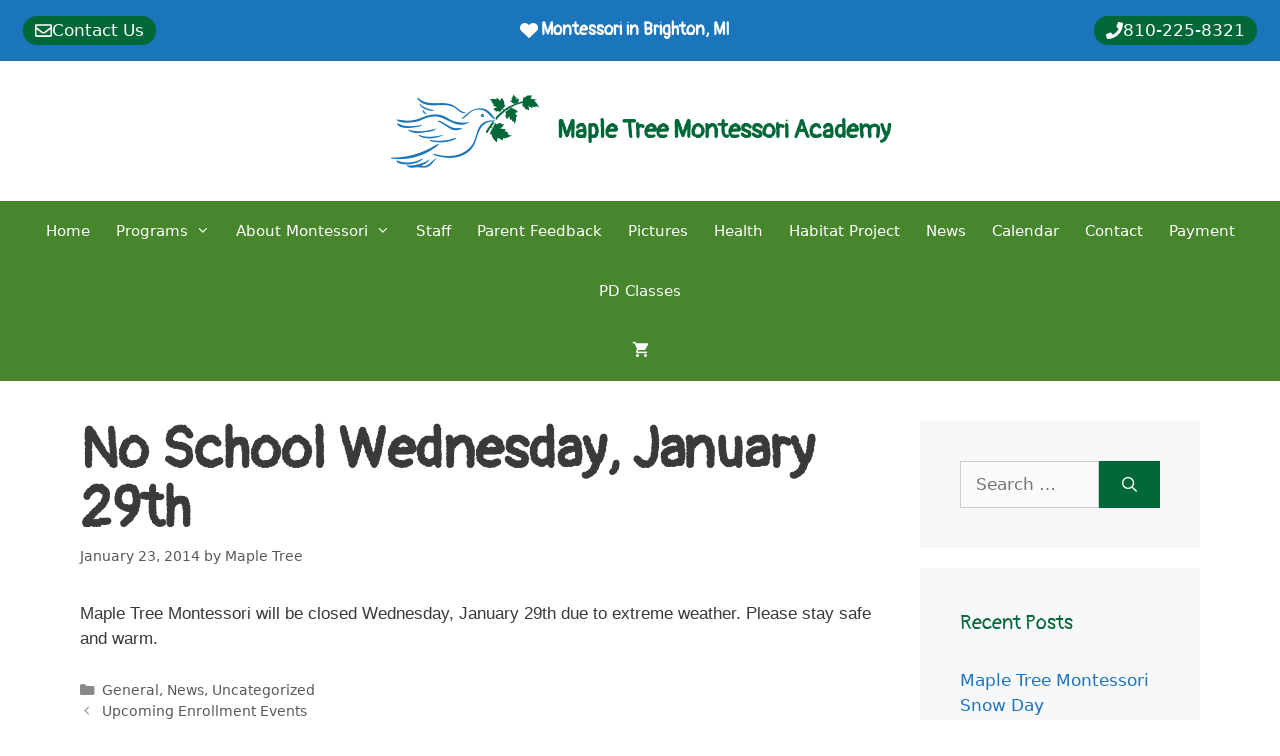

--- FILE ---
content_type: text/html; charset=UTF-8
request_url: https://www.mapletreemontessori.com/2014/01/no-school-friday-january-4th/
body_size: 14648
content:
<!DOCTYPE html><html lang="en-US"><head><meta charset="UTF-8"><title>No School Wednesday, January 29th &#8211; Maple Tree Montessori Academy</title><meta name='robots' content='max-image-preview:large, max-snippet:-1, max-video-preview:-1' /><style>img:is([sizes="auto" i],[sizes^="auto," i]){contain-intrinsic-size:3000px 1500px}</style><meta name="viewport" content="width=device-width, initial-scale=1"><link rel="canonical" href="https://www.mapletreemontessori.com/2014/01/no-school-friday-january-4th/"><meta name="description" content="Maple Tree Montessori will be closed Wednesday, January 29th due to extreme weather. Please stay safe and warm."><meta property="og:title" content="No School Wednesday, January 29th &#8211; Maple Tree Montessori Academy"><meta property="og:type" content="article"><meta property="og:description" content="Maple Tree Montessori will be closed Wednesday, January 29th due to extreme weather. Please stay safe and warm."><meta property="og:url" content="https://www.mapletreemontessori.com/2014/01/no-school-friday-january-4th/"><meta property="og:locale" content="en_US"><meta property="og:site_name" content="Maple Tree Montessori Academy"><meta property="article:published_time" content="2014-01-23T18:17:37-05:00"><meta property="article:modified_time" content="2014-01-23T18:17:37-05:00"><meta property="og:updated_time" content="2014-01-23T18:17:37-05:00"><meta property="article:section" content="General"><meta name="twitter:card" content="summary_large_image"><link rel="alternate" type="application/rss+xml" title="Maple Tree Montessori Academy &raquo; Feed" href="https://www.mapletreemontessori.com/feed/" /><link rel="alternate" type="application/rss+xml" title="Maple Tree Montessori Academy &raquo; Comments Feed" href="https://www.mapletreemontessori.com/comments/feed/" /><link rel='stylesheet' id='wp-block-library-css' href='https://www.mapletreemontessori.com/wp-includes/css/dist/block-library/style.min.css?ver=6.8.3' media='all' /><style id='classic-theme-styles-inline-css'>/*! This file is auto-generated */
.wp-block-button__link{color:#fff;background-color:#32373c;border-radius:9999px;box-shadow:none;text-decoration:none;padding:calc(.667em + 2px) calc(1.333em + 2px);font-size:1.125em}.wp-block-file__button{background:#32373c;color:#fff;text-decoration:none}</style><style id='global-styles-inline-css'>:root{--wp--preset--aspect-ratio--square:1;--wp--preset--aspect-ratio--4-3:4/3;--wp--preset--aspect-ratio--3-4:3/4;--wp--preset--aspect-ratio--3-2:3/2;--wp--preset--aspect-ratio--2-3:2/3;--wp--preset--aspect-ratio--16-9:16/9;--wp--preset--aspect-ratio--9-16:9/16;--wp--preset--color--black:#000;--wp--preset--color--cyan-bluish-gray:#abb8c3;--wp--preset--color--white:#fff;--wp--preset--color--pale-pink:#f78da7;--wp--preset--color--vivid-red:#cf2e2e;--wp--preset--color--luminous-vivid-orange:#ff6900;--wp--preset--color--luminous-vivid-amber:#fcb900;--wp--preset--color--light-green-cyan:#7bdcb5;--wp--preset--color--vivid-green-cyan:#00d084;--wp--preset--color--pale-cyan-blue:#8ed1fc;--wp--preset--color--vivid-cyan-blue:#0693e3;--wp--preset--color--vivid-purple:#9b51e0;--wp--preset--color--contrast:var(--contrast);--wp--preset--color--contrast-2:var(--contrast-2);--wp--preset--color--contrast-3:var(--contrast-3);--wp--preset--color--base:var(--base);--wp--preset--color--base-2:var(--base-2);--wp--preset--color--base-3:var(--base-3);--wp--preset--color--accent:var(--accent);--wp--preset--color--accent-2:var(--accent-2);--wp--preset--gradient--vivid-cyan-blue-to-vivid-purple:linear-gradient(135deg,rgba(6,147,227,1) 0%,#9b51e0 100%);--wp--preset--gradient--light-green-cyan-to-vivid-green-cyan:linear-gradient(135deg,#7adcb4 0%,#00d082 100%);--wp--preset--gradient--luminous-vivid-amber-to-luminous-vivid-orange:linear-gradient(135deg,rgba(252,185,0,1) 0%,rgba(255,105,0,1) 100%);--wp--preset--gradient--luminous-vivid-orange-to-vivid-red:linear-gradient(135deg,rgba(255,105,0,1) 0%,#cf2e2e 100%);--wp--preset--gradient--very-light-gray-to-cyan-bluish-gray:linear-gradient(135deg,#eee 0%,#a9b8c3 100%);--wp--preset--gradient--cool-to-warm-spectrum:linear-gradient(135deg,#4aeadc 0%,#9778d1 20%,#cf2aba 40%,#ee2c82 60%,#fb6962 80%,#fef84c 100%);--wp--preset--gradient--blush-light-purple:linear-gradient(135deg,#ffceec 0%,#9896f0 100%);--wp--preset--gradient--blush-bordeaux:linear-gradient(135deg,#fecda5 0%,#fe2d2d 50%,#6b003e 100%);--wp--preset--gradient--luminous-dusk:linear-gradient(135deg,#ffcb70 0%,#c751c0 50%,#4158d0 100%);--wp--preset--gradient--pale-ocean:linear-gradient(135deg,#fff5cb 0%,#b6e3d4 50%,#33a7b5 100%);--wp--preset--gradient--electric-grass:linear-gradient(135deg,#caf880 0%,#71ce7e 100%);--wp--preset--gradient--midnight:linear-gradient(135deg,#020381 0%,#2874fc 100%);--wp--preset--font-size--small:13px;--wp--preset--font-size--medium:20px;--wp--preset--font-size--large:36px;--wp--preset--font-size--x-large:42px;--wp--preset--spacing--20:.44rem;--wp--preset--spacing--30:.67rem;--wp--preset--spacing--40:1rem;--wp--preset--spacing--50:1.5rem;--wp--preset--spacing--60:2.25rem;--wp--preset--spacing--70:3.38rem;--wp--preset--spacing--80:5.06rem;--wp--preset--shadow--natural:6px 6px 9px rgba(0,0,0,.2);--wp--preset--shadow--deep:12px 12px 50px rgba(0,0,0,.4);--wp--preset--shadow--sharp:6px 6px 0px rgba(0,0,0,.2);--wp--preset--shadow--outlined:6px 6px 0px -3px rgba(255,255,255,1),6px 6px rgba(0,0,0,1);--wp--preset--shadow--crisp:6px 6px 0px rgba(0,0,0,1)}:where(.is-layout-flex){gap:.5em}:where(.is-layout-grid){gap:.5em}body .is-layout-flex{display:flex}.is-layout-flex{flex-wrap:wrap;align-items:center}.is-layout-flex>:is(*,div){margin:0}body .is-layout-grid{display:grid}.is-layout-grid>:is(*,div){margin:0}:where(.wp-block-columns.is-layout-flex){gap:2em}:where(.wp-block-columns.is-layout-grid){gap:2em}:where(.wp-block-post-template.is-layout-flex){gap:1.25em}:where(.wp-block-post-template.is-layout-grid){gap:1.25em}.has-black-color{color:var(--wp--preset--color--black) !important}.has-cyan-bluish-gray-color{color:var(--wp--preset--color--cyan-bluish-gray) !important}.has-white-color{color:var(--wp--preset--color--white) !important}.has-pale-pink-color{color:var(--wp--preset--color--pale-pink) !important}.has-vivid-red-color{color:var(--wp--preset--color--vivid-red) !important}.has-luminous-vivid-orange-color{color:var(--wp--preset--color--luminous-vivid-orange) !important}.has-luminous-vivid-amber-color{color:var(--wp--preset--color--luminous-vivid-amber) !important}.has-light-green-cyan-color{color:var(--wp--preset--color--light-green-cyan) !important}.has-vivid-green-cyan-color{color:var(--wp--preset--color--vivid-green-cyan) !important}.has-pale-cyan-blue-color{color:var(--wp--preset--color--pale-cyan-blue) !important}.has-vivid-cyan-blue-color{color:var(--wp--preset--color--vivid-cyan-blue) !important}.has-vivid-purple-color{color:var(--wp--preset--color--vivid-purple) !important}.has-black-background-color{background-color:var(--wp--preset--color--black) !important}.has-cyan-bluish-gray-background-color{background-color:var(--wp--preset--color--cyan-bluish-gray) !important}.has-white-background-color{background-color:var(--wp--preset--color--white) !important}.has-pale-pink-background-color{background-color:var(--wp--preset--color--pale-pink) !important}.has-vivid-red-background-color{background-color:var(--wp--preset--color--vivid-red) !important}.has-luminous-vivid-orange-background-color{background-color:var(--wp--preset--color--luminous-vivid-orange) !important}.has-luminous-vivid-amber-background-color{background-color:var(--wp--preset--color--luminous-vivid-amber) !important}.has-light-green-cyan-background-color{background-color:var(--wp--preset--color--light-green-cyan) !important}.has-vivid-green-cyan-background-color{background-color:var(--wp--preset--color--vivid-green-cyan) !important}.has-pale-cyan-blue-background-color{background-color:var(--wp--preset--color--pale-cyan-blue) !important}.has-vivid-cyan-blue-background-color{background-color:var(--wp--preset--color--vivid-cyan-blue) !important}.has-vivid-purple-background-color{background-color:var(--wp--preset--color--vivid-purple) !important}.has-black-border-color{border-color:var(--wp--preset--color--black) !important}.has-cyan-bluish-gray-border-color{border-color:var(--wp--preset--color--cyan-bluish-gray) !important}.has-white-border-color{border-color:var(--wp--preset--color--white) !important}.has-pale-pink-border-color{border-color:var(--wp--preset--color--pale-pink) !important}.has-vivid-red-border-color{border-color:var(--wp--preset--color--vivid-red) !important}.has-luminous-vivid-orange-border-color{border-color:var(--wp--preset--color--luminous-vivid-orange) !important}.has-luminous-vivid-amber-border-color{border-color:var(--wp--preset--color--luminous-vivid-amber) !important}.has-light-green-cyan-border-color{border-color:var(--wp--preset--color--light-green-cyan) !important}.has-vivid-green-cyan-border-color{border-color:var(--wp--preset--color--vivid-green-cyan) !important}.has-pale-cyan-blue-border-color{border-color:var(--wp--preset--color--pale-cyan-blue) !important}.has-vivid-cyan-blue-border-color{border-color:var(--wp--preset--color--vivid-cyan-blue) !important}.has-vivid-purple-border-color{border-color:var(--wp--preset--color--vivid-purple) !important}.has-vivid-cyan-blue-to-vivid-purple-gradient-background{background:var(--wp--preset--gradient--vivid-cyan-blue-to-vivid-purple) !important}.has-light-green-cyan-to-vivid-green-cyan-gradient-background{background:var(--wp--preset--gradient--light-green-cyan-to-vivid-green-cyan) !important}.has-luminous-vivid-amber-to-luminous-vivid-orange-gradient-background{background:var(--wp--preset--gradient--luminous-vivid-amber-to-luminous-vivid-orange) !important}.has-luminous-vivid-orange-to-vivid-red-gradient-background{background:var(--wp--preset--gradient--luminous-vivid-orange-to-vivid-red) !important}.has-very-light-gray-to-cyan-bluish-gray-gradient-background{background:var(--wp--preset--gradient--very-light-gray-to-cyan-bluish-gray) !important}.has-cool-to-warm-spectrum-gradient-background{background:var(--wp--preset--gradient--cool-to-warm-spectrum) !important}.has-blush-light-purple-gradient-background{background:var(--wp--preset--gradient--blush-light-purple) !important}.has-blush-bordeaux-gradient-background{background:var(--wp--preset--gradient--blush-bordeaux) !important}.has-luminous-dusk-gradient-background{background:var(--wp--preset--gradient--luminous-dusk) !important}.has-pale-ocean-gradient-background{background:var(--wp--preset--gradient--pale-ocean) !important}.has-electric-grass-gradient-background{background:var(--wp--preset--gradient--electric-grass) !important}.has-midnight-gradient-background{background:var(--wp--preset--gradient--midnight) !important}.has-small-font-size{font-size:var(--wp--preset--font-size--small) !important}.has-medium-font-size{font-size:var(--wp--preset--font-size--medium) !important}.has-large-font-size{font-size:var(--wp--preset--font-size--large) !important}.has-x-large-font-size{font-size:var(--wp--preset--font-size--x-large) !important}:where(.wp-block-post-template.is-layout-flex){gap:1.25em}:where(.wp-block-post-template.is-layout-grid){gap:1.25em}:where(.wp-block-columns.is-layout-flex){gap:2em}:where(.wp-block-columns.is-layout-grid){gap:2em}:root :where(.wp-block-pullquote){font-size:1.5em;line-height:1.6}</style><link rel='stylesheet' id='mgl-css-css' href='https://www.mapletreemontessori.com/wp-content/plugins/meow-gallery-pro/app/style.min.css?ver=1765297102' media='all' /><link rel='stylesheet' id='mgl-pro-css-css' href='https://www.mapletreemontessori.com/wp-content/plugins/meow-gallery-pro/app/style-pro.min.css?ver=1765297102' media='all' /><link rel='stylesheet' id='woocommerce-layout-css' href='https://www.mapletreemontessori.com/wp-content/cache/autoptimize/css/autoptimize_single_e98f5279cacaef826050eb2595082e77.css?ver=10.4.3' media='all' /><link rel='stylesheet' id='woocommerce-smallscreen-css' href='https://www.mapletreemontessori.com/wp-content/cache/autoptimize/css/autoptimize_single_59d266c0ea580aae1113acb3761f7ad5.css?ver=10.4.3' media='only screen and (max-width: 768px)' /><link rel='stylesheet' id='woocommerce-general-css' href='https://www.mapletreemontessori.com/wp-content/cache/autoptimize/css/autoptimize_single_0a5cfa15a1c3bce6319a071a84e71e83.css?ver=10.4.3' media='all' /><style id='woocommerce-inline-inline-css'>.woocommerce form .form-row .required{visibility:visible}</style><link rel='stylesheet' id='generate-style-css' href='https://www.mapletreemontessori.com/wp-content/themes/generatepress/assets/css/main.min.css?ver=3.6.1' media='all' /><style id='generate-style-inline-css'>.is-right-sidebar{width:25%}.is-left-sidebar{width:25%}.site-content .content-area{width:75%}@media (max-width:1068px){.main-navigation .menu-toggle,.sidebar-nav-mobile:not(#sticky-placeholder){display:block}.main-navigation ul,.gen-sidebar-nav,.main-navigation:not(.slideout-navigation):not(.toggled) .main-nav>ul,.has-inline-mobile-toggle #site-navigation .inside-navigation>*:not(.navigation-search):not(.main-nav){display:none}.nav-align-right .inside-navigation,.nav-align-center .inside-navigation{justify-content:space-between}}.dynamic-author-image-rounded{border-radius:100%}.dynamic-featured-image,.dynamic-author-image{vertical-align:middle}.one-container.blog .dynamic-content-template:not(:last-child),.one-container.archive .dynamic-content-template:not(:last-child){padding-bottom:0}.dynamic-entry-excerpt>p:last-child{margin-bottom:0}</style><link rel='stylesheet' id='generate-font-icons-css' href='https://www.mapletreemontessori.com/wp-content/themes/generatepress/assets/css/components/font-icons.min.css?ver=3.6.1' media='all' /><link rel='stylesheet' id='generatepress-dynamic-css' href='https://www.mapletreemontessori.com/wp-content/uploads/generatepress/style.min.css?ver=1765365540' media='all' /><link rel='stylesheet' id='generate-child-css' href='https://www.mapletreemontessori.com/wp-content/cache/autoptimize/css/autoptimize_single_eec5ec8832d830c97819e90e377964f8.css?ver=1714550574' media='all' /><link rel='stylesheet' id='generateblocks-global-css' href='https://www.mapletreemontessori.com/wp-content/cache/autoptimize/css/autoptimize_single_0866408d77728c5a55ebe46043f9c262.css?ver=1733833188' media='all' /><style id='generateblocks-inline-css'>.gb-container.gb-tabs__item:not(.gb-tabs__item-open){display:none}.gb-container-7702c5fc{max-width:1200px;margin-right:auto;margin-left:auto}.gb-container-118a536b{background-color:var(--accent);color:var(--base-3)}.gb-container-118a536b a{color:var(--base-3)}.gb-container-823741cb{display:flex;align-items:baseline;justify-content:space-between;text-align:center}.gb-container-9c53fad1{background-color:var(--contrast-2);color:var(--base);background-image:url(https://www.mapletreemontessori.com/wp-content/uploads/2024/04/footer-bg.png);background-repeat:no-repeat;background-position:bottom center;background-size:contain}.gb-container-9c53fad1.gb-has-dynamic-bg{background-image:var(--background-url)}.gb-container-9c53fad1.gb-no-dynamic-bg{background-image:none}.gb-container-bbec8f92{min-height:250px;max-width:1200px;display:flex;align-items:stretch;column-gap:10px;row-gap:12px;padding-top:1em;padding-bottom:6px;margin-right:auto;margin-left:auto;color:var(--base-3)}.gb-container-bbec8f92 a{color:var(--base-3)}.gb-container-bbec8f92 a:hover{color:var(--base)}.gb-container-4a6b582c{width:33%}.gb-container-594c3c9a{width:33%}.gb-container-7012e97f{margin-left:1rem}.gb-grid-wrapper>.gb-grid-column-7012e97f{width:100%}.gb-container-66e43139{width:33%}.gb-accordion__item:not(.gb-accordion__item-open)>.gb-button .gb-accordion__icon-open{display:none}.gb-accordion__item.gb-accordion__item-open>.gb-button .gb-accordion__icon{display:none}a.gb-button-8552078e{display:inline-flex;align-items:center;column-gap:.5em;padding:6px 12px;border-radius:var(--radius-xl);background-color:var(--contrast-2);color:#fff;text-decoration:none}a.gb-button-8552078e:hover,a.gb-button-8552078e:active,a.gb-button-8552078e:focus{background-color:var(--contrast-3);color:#fff}a.gb-button-8552078e .gb-icon{line-height:0}a.gb-button-8552078e .gb-icon svg{width:1em;height:1em;fill:currentColor}a.gb-button-6abcd870{display:inline-flex;align-items:center;column-gap:.5em;padding:6px 12px;border-radius:var(--radius-xl);background-color:var(--contrast-2);color:#fff;text-decoration:none}a.gb-button-6abcd870:hover,a.gb-button-6abcd870:active,a.gb-button-6abcd870:focus{background-color:var(--contrast-3);color:#fff}a.gb-button-6abcd870 .gb-icon{line-height:0}a.gb-button-6abcd870 .gb-icon svg{width:1em;height:1em;fill:currentColor}h2.gb-headline-af7951a4{display:flex;align-items:center;margin-bottom:0}h2.gb-headline-af7951a4 .gb-icon{line-height:0;padding-right:3px}h2.gb-headline-af7951a4 .gb-icon svg{fill:currentColor}h2.gb-headline-d4867bce{text-align:center;padding-top:.5em;padding-bottom:.5em;background-color:var(--contrast-3)}p.gb-headline-c7ef0521{align-items:center;column-gap:.5em}p.gb-headline-7903ac8f{font-size:17px;line-height:25px;margin-bottom:5px}p.gb-headline-59f3141f{line-height:25px;margin-left:1em}p.gb-headline-173caa11{line-height:25px;margin-left:1em}p.gb-headline-3625e4ee{line-height:25px;margin-left:1em}.gb-grid-wrapper-5add9a86{display:flex;flex-wrap:wrap;row-gap:20px}.gb-grid-wrapper-5add9a86>.gb-grid-column{box-sizing:border-box}@media (max-width:1024px){.gb-container-bbec8f92{padding-right:1em;padding-left:1em}}@media (max-width:767px){.gb-container-bbec8f92{flex-direction:column}.gb-container-4a6b582c{width:90%;margin-right:16px;margin-left:16px}.gb-grid-wrapper>.gb-grid-column-4a6b582c{width:90%}.gb-container-594c3c9a{width:90%;padding-top:16px;padding-right:16px;padding-left:16px;border-top-width:1px;border-top-style:solid}.gb-grid-wrapper>.gb-grid-column-594c3c9a{width:90%}.gb-container-66e43139{width:90%;padding-top:16px;padding-right:16px;padding-left:16px;border-top-width:1px;border-top-style:solid}.gb-grid-wrapper>.gb-grid-column-66e43139{width:90%}a.gb-button-8552078e{font-size:12px}a.gb-button-6abcd870{font-size:12px}h2.gb-headline-af7951a4{font-size:12px;text-align:center}}:root{--gb-container-width:1200px}.gb-container .wp-block-image img{vertical-align:middle}.gb-grid-wrapper .wp-block-image{margin-bottom:0}.gb-highlight{background:0 0}.gb-shape{line-height:0}.gb-container-link{position:absolute;top:0;right:0;bottom:0;left:0;z-index:99}</style><link rel='stylesheet' id='generate-offside-css' href='https://www.mapletreemontessori.com/wp-content/plugins/gp-premium/menu-plus/functions/css/offside.min.css?ver=2.5.5' media='all' /><style id='generate-offside-inline-css'>:root{--gp-slideout-width:265px}.slideout-navigation.main-navigation{background-color:var(--contrast-2)}.slideout-navigation.main-navigation .main-nav ul li a{color:var(--base-3)}.slideout-navigation.main-navigation .main-nav ul li[class*=current-menu-]>a{background-color:var(--contrast-3)}.slideout-navigation,.slideout-navigation a{color:var(--base-3)}.slideout-navigation button.slideout-exit{color:var(--base-3);padding-left:13px;padding-right:13px}.slideout-navigation .dropdown-menu-toggle:before{content:"\f107"}.slideout-navigation .sfHover>a .dropdown-menu-toggle:before{content:"\f106"}@media (max-width:1068px){.menu-bar-item.slideout-toggle{display:none}}</style><link rel='stylesheet' id='gp-premium-icons-css' href='https://www.mapletreemontessori.com/wp-content/plugins/gp-premium/general/icons/icons.min.css?ver=2.5.5' media='all' /><link rel='stylesheet' id='generate-woocommerce-css' href='https://www.mapletreemontessori.com/wp-content/plugins/gp-premium/woocommerce/functions/css/woocommerce.min.css?ver=2.5.5' media='all' /><style id='generate-woocommerce-inline-css'>.woocommerce #respond input#submit,.woocommerce a.button,.woocommerce button.button,.woocommerce input.button,.wc-block-components-button{color:#fff;background-color:var(--contrast-2);text-decoration:none}.woocommerce #respond input#submit:hover,.woocommerce a.button:hover,.woocommerce button.button:hover,.woocommerce input.button:hover,.wc-block-components-button:hover{color:#fff;background-color:var(--contrast-3)}.woocommerce #respond input#submit.alt,.woocommerce a.button.alt,.woocommerce button.button.alt,.woocommerce input.button.alt,.woocommerce #respond input#submit.alt.disabled,.woocommerce #respond input#submit.alt.disabled:hover,.woocommerce #respond input#submit.alt:disabled,.woocommerce #respond input#submit.alt:disabled:hover,.woocommerce #respond input#submit.alt:disabled[disabled],.woocommerce #respond input#submit.alt:disabled[disabled]:hover,.woocommerce a.button.alt.disabled,.woocommerce a.button.alt.disabled:hover,.woocommerce a.button.alt:disabled,.woocommerce a.button.alt:disabled:hover,.woocommerce a.button.alt:disabled[disabled],.woocommerce a.button.alt:disabled[disabled]:hover,.woocommerce button.button.alt.disabled,.woocommerce button.button.alt.disabled:hover,.woocommerce button.button.alt:disabled,.woocommerce button.button.alt:disabled:hover,.woocommerce button.button.alt:disabled[disabled],.woocommerce button.button.alt:disabled[disabled]:hover,.woocommerce input.button.alt.disabled,.woocommerce input.button.alt.disabled:hover,.woocommerce input.button.alt:disabled,.woocommerce input.button.alt:disabled:hover,.woocommerce input.button.alt:disabled[disabled],.woocommerce input.button.alt:disabled[disabled]:hover{color:#fff;background-color:var(--accent)}.woocommerce #respond input#submit.alt:hover,.woocommerce a.button.alt:hover,.woocommerce button.button.alt:hover,.woocommerce input.button.alt:hover{color:#fff;background-color:var(--accent-2)}button.wc-block-components-panel__button{font-size:inherit}.woocommerce .star-rating span:before,.woocommerce p.stars:hover a:before{color:#ffa200}.woocommerce span.onsale{background-color:#222;color:#fff}.woocommerce ul.products li.product .price,.woocommerce div.product p.price{color:var(--contrast-2)}.woocommerce div.product .woocommerce-tabs ul.tabs li a{color:#222}.woocommerce div.product .woocommerce-tabs ul.tabs li a:hover,.woocommerce div.product .woocommerce-tabs ul.tabs li.active a{color:#1e73be}.woocommerce-message{background-color:var(--contrast-3);color:#fff}div.woocommerce-message a.button,div.woocommerce-message a.button:focus,div.woocommerce-message a.button:hover,div.woocommerce-message a,div.woocommerce-message a:focus,div.woocommerce-message a:hover{color:#fff}.woocommerce-info{background-color:var(--accent);color:#fff}div.woocommerce-info a.button,div.woocommerce-info a.button:focus,div.woocommerce-info a.button:hover,div.woocommerce-info a,div.woocommerce-info a:focus,div.woocommerce-info a:hover{color:#fff}.woocommerce-error{background-color:#e8626d;color:#fff}div.woocommerce-error a.button,div.woocommerce-error a.button:focus,div.woocommerce-error a.button:hover,div.woocommerce-error a,div.woocommerce-error a:focus,div.woocommerce-error a:hover{color:#fff}.woocommerce-product-details__short-description{color:#3a3a3a}#wc-mini-cart{background-color:#fff;color:#000}#wc-mini-cart a:not(.button),#wc-mini-cart a.remove{color:#000}#wc-mini-cart .button{color:#fff}#wc-mini-cart .button:hover,#wc-mini-cart .button:focus,#wc-mini-cart .button:active{color:#fff}.woocommerce #content div.product div.images,.woocommerce div.product div.images,.woocommerce-page #content div.product div.images,.woocommerce-page div.product div.images{width:35%}.add-to-cart-panel{background-color:#fff;color:#000}.add-to-cart-panel a:not(.button){color:#000}.woocommerce .widget_price_filter .price_slider_wrapper .ui-widget-content{background-color:#ddd}.woocommerce .widget_price_filter .ui-slider .ui-slider-range,.woocommerce .widget_price_filter .ui-slider .ui-slider-handle{background-color:#666}.cart-contents>span.number-of-items{background-color:rgba(255,255,255,.1)}.cart-contents .amount{display:none}.cart-contents>span.number-of-items{display:inline-block}.wc-columns-container .products,.woocommerce .related ul.products,.woocommerce .up-sells ul.products{grid-gap:50px}@media (max-width:1024px){.woocommerce .wc-columns-container.wc-tablet-columns-2 .products{-ms-grid-columns:(1fr)[2];grid-template-columns:repeat(2,1fr)}.wc-related-upsell-tablet-columns-2 .related ul.products,.wc-related-upsell-tablet-columns-2 .up-sells ul.products{-ms-grid-columns:(1fr)[2];grid-template-columns:repeat(2,1fr)}}@media (max-width:768px){.add-to-cart-panel .continue-shopping{background-color:#fff}.woocommerce #content div.product div.images,.woocommerce div.product div.images,.woocommerce-page #content div.product div.images,.woocommerce-page div.product div.images{width:100%}}@media (max-width:1068px){nav.toggled .main-nav li.wc-menu-item{display:none !important}.mobile-bar-items.wc-mobile-cart-items{z-index:1}}</style><link rel='stylesheet' id='generate-woocommerce-mobile-css' href='https://www.mapletreemontessori.com/wp-content/plugins/gp-premium/woocommerce/functions/css/woocommerce-mobile.min.css?ver=2.5.5' media='(max-width:768px)' /> <script src="https://www.mapletreemontessori.com/wp-includes/js/jquery/jquery.min.js?ver=3.7.1" id="jquery-core-js"></script> <script src="https://www.mapletreemontessori.com/wp-includes/js/jquery/jquery-migrate.min.js?ver=3.4.1" id="jquery-migrate-js"></script> <script id="nfpaypal_nfpluginsettings-js-extra">var nfpaypal_nfpluginsettings = {"clearLogRestUrl":"https:\/\/www.mapletreemontessori.com\/wp-json\/ninja-forms-paypal\/v1\/debug-log\/delete-all","clearLogButtonId":"nfpaypal_clear_debug_logger","downloadLogRestUrl":"https:\/\/www.mapletreemontessori.com\/wp-json\/ninja-forms-paypal\/v1\/debug-log\/get-all","downloadLogButtonId":"nfpaypal_download_debug_logger","_wpnonce":"54543bd4b5"};</script> <script src="https://www.mapletreemontessori.com/wp-content/plugins/ninja-forms-paypal/assets/js/nfpluginsettings.js?ver=3.2.0" id="nfpaypal_nfpluginsettings-js"></script> <script id="file_uploads_nfpluginsettings-js-extra">var params = {"clearLogRestUrl":"https:\/\/www.mapletreemontessori.com\/wp-json\/nf-file-uploads\/debug-log\/delete-all","clearLogButtonId":"file_uploads_clear_debug_logger","downloadLogRestUrl":"https:\/\/www.mapletreemontessori.com\/wp-json\/nf-file-uploads\/debug-log\/get-all","downloadLogButtonId":"file_uploads_download_debug_logger"};</script> <script src="https://www.mapletreemontessori.com/wp-content/plugins/ninja-forms-uploads/assets/js/nfpluginsettings.js?ver=3.3.23" id="file_uploads_nfpluginsettings-js"></script> <script src="https://www.mapletreemontessori.com/wp-content/plugins/woocommerce/assets/js/jquery-blockui/jquery.blockUI.min.js?ver=2.7.0-wc.10.4.3" id="wc-jquery-blockui-js" defer data-wp-strategy="defer"></script> <script id="wc-add-to-cart-js-extra">var wc_add_to_cart_params = {"ajax_url":"\/wp-admin\/admin-ajax.php","wc_ajax_url":"\/?wc-ajax=%%endpoint%%","i18n_view_cart":"View cart","cart_url":"https:\/\/www.mapletreemontessori.com\/cart\/","is_cart":"","cart_redirect_after_add":"no"};</script> <script src="https://www.mapletreemontessori.com/wp-content/plugins/woocommerce/assets/js/frontend/add-to-cart.min.js?ver=10.4.3" id="wc-add-to-cart-js" defer data-wp-strategy="defer"></script> <script src="https://www.mapletreemontessori.com/wp-content/plugins/woocommerce/assets/js/js-cookie/js.cookie.min.js?ver=2.1.4-wc.10.4.3" id="wc-js-cookie-js" defer data-wp-strategy="defer"></script> <script id="woocommerce-js-extra">var woocommerce_params = {"ajax_url":"\/wp-admin\/admin-ajax.php","wc_ajax_url":"\/?wc-ajax=%%endpoint%%","i18n_password_show":"Show password","i18n_password_hide":"Hide password"};</script> <script src="https://www.mapletreemontessori.com/wp-content/plugins/woocommerce/assets/js/frontend/woocommerce.min.js?ver=10.4.3" id="woocommerce-js" defer data-wp-strategy="defer"></script> <link rel="https://api.w.org/" href="https://www.mapletreemontessori.com/wp-json/" /><link rel="alternate" title="JSON" type="application/json" href="https://www.mapletreemontessori.com/wp-json/wp/v2/posts/250" /><link rel="EditURI" type="application/rsd+xml" title="RSD" href="https://www.mapletreemontessori.com/xmlrpc.php?rsd" /><meta name="generator" content="WordPress 6.8.3" /><meta name="generator" content="WooCommerce 10.4.3" /><link rel='shortlink' href='https://www.mapletreemontessori.com/?p=250' /><link rel="alternate" title="oEmbed (JSON)" type="application/json+oembed" href="https://www.mapletreemontessori.com/wp-json/oembed/1.0/embed?url=https%3A%2F%2Fwww.mapletreemontessori.com%2F2014%2F01%2Fno-school-friday-january-4th%2F" /><link rel="alternate" title="oEmbed (XML)" type="text/xml+oembed" href="https://www.mapletreemontessori.com/wp-json/oembed/1.0/embed?url=https%3A%2F%2Fwww.mapletreemontessori.com%2F2014%2F01%2Fno-school-friday-january-4th%2F&#038;format=xml" /> <noscript><style>.woocommerce-product-gallery{opacity:1 !important}</style></noscript>  <script async src="https://www.googletagmanager.com/gtag/js?id=G-TEK1SQTXNC"></script> <script>window.dataLayer = window.dataLayer || [];
  function gtag(){dataLayer.push(arguments);}
  gtag('js', new Date());

  gtag('config', 'G-TEK1SQTXNC');
	gtag('config', 'AW-16895013512');</script>  <script>!function(f,b,e,v,n,t,s)
{if(f.fbq)return;n=f.fbq=function(){n.callMethod?
n.callMethod.apply(n,arguments):n.queue.push(arguments)};
if(!f._fbq)f._fbq=n;n.push=n;n.loaded=!0;n.version='2.0';
n.queue=[];t=b.createElement(e);t.async=!0;
t.src=v;s=b.getElementsByTagName(e)[0];
s.parentNode.insertBefore(t,s)}(window, document,'script',
'https://connect.facebook.net/en_US/fbevents.js');
fbq('init', '1215519448578319');
fbq('track', 'PageView');</script> <noscript><img height="1" width="1" style="display:none"
src="https://www.facebook.com/tr?id=1215519448578319&ev=PageView&noscript=1"
/></noscript><link rel="icon" href="https://www.mapletreemontessori.com/wp-content/uploads/2024/04/cropped-mtma-icon-32x32.png" sizes="32x32" /><link rel="icon" href="https://www.mapletreemontessori.com/wp-content/uploads/2024/04/cropped-mtma-icon-192x192.png" sizes="192x192" /><link rel="apple-touch-icon" href="https://www.mapletreemontessori.com/wp-content/uploads/2024/04/cropped-mtma-icon-180x180.png" /><meta name="msapplication-TileImage" content="https://www.mapletreemontessori.com/wp-content/uploads/2024/04/cropped-mtma-icon-270x270.png" /><style id="wp-custom-css">.gb-block-image-3635be72{z-index:9;position:relative}.entry-content p a{text-decoration:underline}</style></head><body class="wp-singular post-template-default single single-post postid-250 single-format-standard wp-custom-logo wp-embed-responsive wp-theme-generatepress wp-child-theme-mtma theme-generatepress post-image-above-header post-image-aligned-center slideout-enabled slideout-mobile sticky-menu-fade sticky-enabled both-sticky-menu woocommerce-no-js right-sidebar nav-below-header one-container header-aligned-center dropdown-hover" itemtype="https://schema.org/Blog" itemscope> <a class="screen-reader-text skip-link" href="#content" title="Skip to content">Skip to content</a><div class="site-wrapper grid container grid parent"><div class="gb-container gb-container-118a536b gb-container-section-xs"><div class="gb-container gb-container-823741cb alignfull"> <a class="gb-button gb-button-8552078e" href="https://mapletreemontessori.com/contact-us/"><span class="gb-icon"><svg aria-hidden="true" role="img" height="1em" width="1em" viewBox="0 0 512 512" xmlns="http://www.w3.org/2000/svg"><path fill="currentColor" d="M464 64H48C21.49 64 0 85.49 0 112v288c0 26.51 21.49 48 48 48h416c26.51 0 48-21.49 48-48V112c0-26.51-21.49-48-48-48zm0 48v40.805c-22.422 18.259-58.168 46.651-134.587 106.49-16.841 13.247-50.201 45.072-73.413 44.701-23.208.375-56.579-31.459-73.413-44.701C106.18 199.465 70.425 171.067 48 152.805V112h416zM48 400V214.398c22.914 18.251 55.409 43.862 104.938 82.646 21.857 17.205 60.134 55.186 103.062 54.955 42.717.231 80.509-37.199 103.053-54.947 49.528-38.783 82.032-64.401 104.947-82.653V400H48z"></path></svg></span><span class="gb-button-text">Contact Us</span></a><h2 class="gb-headline gb-headline-af7951a4 gb-headline-s"><span class="gb-icon"><svg aria-hidden="true" role="img" height="1em" width="1em" viewBox="0 0 512 512" xmlns="http://www.w3.org/2000/svg"><path fill="currentColor" d="M462.3 62.6C407.5 15.9 326 24.3 275.7 76.2L256 96.5l-19.7-20.3C186.1 24.3 104.5 15.9 49.7 62.6c-62.8 53.6-66.1 149.8-9.9 207.9l193.5 199.8c12.5 12.9 32.8 12.9 45.3 0l193.5-199.8c56.3-58.1 53-154.3-9.8-207.9z"></path></svg></span><span class="gb-headline-text">Montessori in Brighton, MI</span></h2> <a class="gb-button gb-button-6abcd870" href="tel:810-225-8321"><span class="gb-icon"><svg aria-hidden="true" role="img" height="1em" width="1em" viewBox="0 0 512 512" xmlns="http://www.w3.org/2000/svg"><path fill="currentColor" d="M493.4 24.6l-104-24c-11.3-2.6-22.9 3.3-27.5 13.9l-48 112c-4.2 9.8-1.4 21.3 6.9 28l60.6 49.6c-36 76.7-98.9 140.5-177.2 177.2l-49.6-60.6c-6.8-8.3-18.2-11.1-28-6.9l-112 48C3.9 366.5-2 378.1.6 389.4l24 104C27.1 504.2 36.7 512 48 512c256.1 0 464-207.5 464-464 0-11.2-7.7-20.9-18.6-23.4z"></path></svg></span><span class="gb-button-text">810-225-8321</span></a></div></div><header class="site-header grid-container" id="masthead" aria-label="Site"  itemtype="https://schema.org/WPHeader" itemscope><div class="inside-header"><div class="site-branding-container"><div class="site-logo"> <a href="https://www.mapletreemontessori.com/" rel="home"> <img  class="header-image is-logo-image" alt="Maple Tree Montessori Academy" src="https://www.mapletreemontessori.com/wp-content/uploads/2024/04/mtma-web-dove.png" width="300" height="200" /> </a></div><div class="site-branding"><p class="main-title" itemprop="headline"> <a href="https://www.mapletreemontessori.com/" rel="home">Maple Tree Montessori Academy</a></p></div></div></div></header><nav class="wc-menu-cart-activated main-navigation nav-align-center has-menu-bar-items sub-menu-right" id="site-navigation" aria-label="Primary"  itemtype="https://schema.org/SiteNavigationElement" itemscope><div class="inside-navigation"> <button class="menu-toggle" aria-controls="generate-slideout-menu" aria-expanded="false"> <span class="mobile-menu">Menu</span> </button><div id="primary-menu" class="main-nav"><ul id="menu-main-menu" class=" menu sf-menu"><li id="menu-item-370" class="menu-item menu-item-type-post_type menu-item-object-page menu-item-home menu-item-370"><a href="https://www.mapletreemontessori.com/">Home</a></li><li id="menu-item-391" class="menu-item menu-item-type-custom menu-item-object-custom menu-item-has-children menu-item-391"><a href="#">Programs<span role="presentation" class="dropdown-menu-toggle"></span></a><ul class="sub-menu"><li id="menu-item-623" class="menu-item menu-item-type-post_type menu-item-object-page menu-item-623"><a href="https://www.mapletreemontessori.com/programs/toddler-program-brighton-mi/">Toddlers</a></li><li id="menu-item-372" class="menu-item menu-item-type-post_type menu-item-object-page menu-item-has-children menu-item-372"><a href="https://www.mapletreemontessori.com/programs/preschool-in-brighton-mi/">Primary<span role="presentation" class="dropdown-menu-toggle"></span></a><ul class="sub-menu"><li id="menu-item-10964" class="menu-item menu-item-type-post_type menu-item-object-page menu-item-10964"><a href="https://www.mapletreemontessori.com/gsrp-prek-montessori-program/">GSRP PreK</a></li></ul></li><li id="menu-item-373" class="menu-item menu-item-type-post_type menu-item-object-page menu-item-373"><a href="https://www.mapletreemontessori.com/programs/private-elementary-brighon-mi/">Lower Elementary</a></li><li id="menu-item-374" class="menu-item menu-item-type-post_type menu-item-object-page menu-item-374"><a href="https://www.mapletreemontessori.com/programs/upper-elementary/">Upper Elementary</a></li><li id="menu-item-710" class="menu-item menu-item-type-post_type menu-item-object-page menu-item-710"><a href="https://www.mapletreemontessori.com/programs/enrichments/">Enrichments</a></li><li id="menu-item-375" class="menu-item menu-item-type-post_type menu-item-object-page menu-item-375"><a href="https://www.mapletreemontessori.com/programs/brighton-montessori-daycare/">Daycare</a></li><li id="menu-item-376" class="menu-item menu-item-type-post_type menu-item-object-page menu-item-376"><a href="https://www.mapletreemontessori.com/programs/summer-camp-brighton-mi/">Summer Camp</a></li><li id="menu-item-377" class="menu-item menu-item-type-post_type menu-item-object-page menu-item-377"><a href="https://www.mapletreemontessori.com/programs/brighton-montessori-enrollment/">Enrollment</a></li><li id="menu-item-378" class="menu-item menu-item-type-post_type menu-item-object-page menu-item-378"><a href="https://www.mapletreemontessori.com/programs/tuition/">Tuition</a></li></ul></li><li id="menu-item-5" class="menu-item menu-item-type-custom menu-item-object-custom menu-item-has-children menu-item-5"><a href="#">About Montessori<span role="presentation" class="dropdown-menu-toggle"></span></a><ul class="sub-menu"><li id="menu-item-379" class="menu-item menu-item-type-post_type menu-item-object-page menu-item-379"><a href="https://www.mapletreemontessori.com/maria/">Maria Montessori</a></li><li id="menu-item-380" class="menu-item menu-item-type-post_type menu-item-object-page menu-item-380"><a href="https://www.mapletreemontessori.com/method/">Montessori Method</a></li><li id="menu-item-381" class="menu-item menu-item-type-post_type menu-item-object-page menu-item-381"><a href="https://www.mapletreemontessori.com/principles/">Guiding Principles</a></li><li id="menu-item-382" class="menu-item menu-item-type-post_type menu-item-object-page menu-item-382"><a href="https://www.mapletreemontessori.com/montessori-faqs/">Montessori FAQs</a></li><li id="menu-item-388" class="menu-item menu-item-type-post_type menu-item-object-page menu-item-388"><a href="https://www.mapletreemontessori.com/links/">Links</a></li></ul></li><li id="menu-item-383" class="menu-item menu-item-type-post_type menu-item-object-page menu-item-383"><a href="https://www.mapletreemontessori.com/staff/">Staff</a></li><li id="menu-item-385" class="menu-item menu-item-type-post_type menu-item-object-page menu-item-385"><a href="https://www.mapletreemontessori.com/feedback/">Parent Feedback</a></li><li id="menu-item-386" class="menu-item menu-item-type-post_type menu-item-object-page menu-item-386"><a href="https://www.mapletreemontessori.com/pictures/">Pictures</a></li><li id="menu-item-9668" class="menu-item menu-item-type-post_type menu-item-object-page menu-item-9668"><a href="https://www.mapletreemontessori.com/health-resources/">Health</a></li><li id="menu-item-387" class="menu-item menu-item-type-post_type menu-item-object-page menu-item-387"><a href="https://www.mapletreemontessori.com/habitat/">Habitat Project</a></li><li id="menu-item-369" class="menu-item menu-item-type-post_type menu-item-object-page current_page_parent menu-item-369"><a href="https://www.mapletreemontessori.com/news/">News</a></li><li id="menu-item-384" class="menu-item menu-item-type-post_type menu-item-object-page menu-item-384"><a href="https://www.mapletreemontessori.com/calendar/">Calendar</a></li><li id="menu-item-389" class="menu-item menu-item-type-post_type menu-item-object-page menu-item-389"><a href="https://www.mapletreemontessori.com/contact-us/">Contact</a></li><li id="menu-item-852" class="menu-item menu-item-type-post_type menu-item-object-page menu-item-852"><a href="https://www.mapletreemontessori.com/make-a-payment/">Payment</a></li><li id="menu-item-8380" class="menu-item menu-item-type-post_type menu-item-object-page menu-item-8380"><a href="https://www.mapletreemontessori.com/shop/">PD Classes</a></li></ul></div><div class="menu-bar-items"><span class="menu-bar-item wc-menu-item  "> <a href="https://www.mapletreemontessori.com/cart/" class="cart-contents shopping-cart " title="View your shopping cart"><span class="number-of-items no-items">0</span><span class="amount"></span></a><div id="wc-mini-cart" class="wc-mini-cart" aria-hidden="true"><div class="inside-wc-mini-cart"><div class="widget woocommerce widget_shopping_cart"><div class="widget_shopping_cart_content"></div></div></div></div> </span></div></div></nav><div class="site grid-container container hfeed" id="page"><div class="site-content" id="content"><div class="content-area" id="primary"><main class="site-main" id="main"><article id="post-250" class="post-250 post type-post status-publish format-standard hentry category-general category-news category-uncategorized" itemtype="https://schema.org/CreativeWork" itemscope><div class="inside-article"><header class="entry-header"><h1 class="entry-title" itemprop="headline">No School Wednesday, January 29th</h1><div class="entry-meta"> <span class="posted-on"><time class="entry-date published" datetime="2014-01-23T18:17:37-05:00" itemprop="datePublished">January 23, 2014</time></span> <span class="byline">by <span class="author vcard" itemprop="author" itemtype="https://schema.org/Person" itemscope><a class="url fn n" href="https://www.mapletreemontessori.com/author/jtm-mtma/" title="View all posts by Maple Tree" rel="author" itemprop="url"><span class="author-name" itemprop="name">Maple Tree</span></a></span></span></div></header><div class="entry-content" itemprop="text"><p>Maple Tree Montessori will be closed Wednesday, January 29th due to extreme weather. Please stay safe and warm.</p></div><footer class="entry-meta" aria-label="Entry meta"> <span class="cat-links"><span class="screen-reader-text">Categories </span><a href="https://www.mapletreemontessori.com/category/general/" rel="category tag">General</a>, <a href="https://www.mapletreemontessori.com/category/news/" rel="category tag">News</a>, <a href="https://www.mapletreemontessori.com/category/uncategorized/" rel="category tag">Uncategorized</a></span><nav id="nav-below" class="post-navigation" aria-label="Posts"><div class="nav-previous"><span class="prev"><a href="https://www.mapletreemontessori.com/2014/01/upcoming-enrollment-events/" rel="prev">Upcoming Enrollment Events</a></span></div><div class="nav-next"><span class="next"><a href="https://www.mapletreemontessori.com/2014/01/256/" rel="next">The Great Lessons of the Montessori Elementary Curriculum</a></span></div></nav></footer></div></article></main></div><div class="widget-area sidebar is-right-sidebar" id="right-sidebar"><div class="inside-right-sidebar"><aside id="search-2" class="widget inner-padding widget_search"><form method="get" class="search-form" action="https://www.mapletreemontessori.com/"> <label> <span class="screen-reader-text">Search for:</span> <input type="search" class="search-field" placeholder="Search &hellip;" value="" name="s" title="Search for:"> </label> <button class="search-submit" aria-label="Search"></button></form></aside><aside id="recent-posts-2" class="widget inner-padding widget_recent_entries"><h2 class="widget-title">Recent Posts</h2><ul><li> <a href="https://www.mapletreemontessori.com/2026/01/maple-tree-montessori-snow-day-8/">Maple Tree Montessori Snow Day</a></li><li> <a href="https://www.mapletreemontessori.com/2026/01/maple-tree-montessori-academy-closed-friday-january-23rd/">Maple Tree Montessori Academy closed Friday, January 23rd</a></li><li> <a href="https://www.mapletreemontessori.com/2026/01/maple-tree-montessori-snow-day-1-15-2026/">Maple Tree Montessori Snow Day 1/15/2026</a></li><li> <a href="https://www.mapletreemontessori.com/2025/12/maple-tree-montessori-snow-day-12-10-2025/">Maple Tree Montessori Snow Day 12/10/2025</a></li><li> <a href="https://www.mapletreemontessori.com/2025/03/the-importance-of-the-kindergarten-year-in-a-montessori-primary-3-6-classroom/">The Importance of the Kindergarten Year in a Montessori Primary (3-6) Classroom</a></li></ul></aside><aside id="categories-2" class="widget inner-padding widget_categories"><h2 class="widget-title">Categories</h2><ul><li class="cat-item cat-item-2"><a href="https://www.mapletreemontessori.com/category/events/">Events</a></li><li class="cat-item cat-item-3"><a href="https://www.mapletreemontessori.com/category/general/">General</a></li><li class="cat-item cat-item-4"><a href="https://www.mapletreemontessori.com/category/lower-el/">Lower El</a></li><li class="cat-item cat-item-6"><a href="https://www.mapletreemontessori.com/category/news/">News</a></li><li class="cat-item cat-item-7"><a href="https://www.mapletreemontessori.com/category/primary/">Primary</a></li><li class="cat-item cat-item-48"><a href="https://www.mapletreemontessori.com/category/programs/">Programs</a></li><li class="cat-item cat-item-51"><a href="https://www.mapletreemontessori.com/category/toddler/">Toddler</a></li><li class="cat-item cat-item-1"><a href="https://www.mapletreemontessori.com/category/uncategorized/">Uncategorized</a></li><li class="cat-item cat-item-8"><a href="https://www.mapletreemontessori.com/category/upper-el/">Upper El</a></li></ul></aside><aside id="archives-2" class="widget inner-padding widget_archive"><h2 class="widget-title">Archives</h2> <label class="screen-reader-text" for="archives-dropdown-2">Archives</label> <select id="archives-dropdown-2" name="archive-dropdown"><option value="">Select Month</option><option value='https://www.mapletreemontessori.com/2026/01/'> January 2026</option><option value='https://www.mapletreemontessori.com/2025/12/'> December 2025</option><option value='https://www.mapletreemontessori.com/2025/03/'> March 2025</option><option value='https://www.mapletreemontessori.com/2025/02/'> February 2025</option><option value='https://www.mapletreemontessori.com/2025/01/'> January 2025</option><option value='https://www.mapletreemontessori.com/2024/12/'> December 2024</option><option value='https://www.mapletreemontessori.com/2024/11/'> November 2024</option><option value='https://www.mapletreemontessori.com/2024/01/'> January 2024</option><option value='https://www.mapletreemontessori.com/2023/02/'> February 2023</option><option value='https://www.mapletreemontessori.com/2023/01/'> January 2023</option><option value='https://www.mapletreemontessori.com/2022/02/'> February 2022</option><option value='https://www.mapletreemontessori.com/2021/06/'> June 2021</option><option value='https://www.mapletreemontessori.com/2021/05/'> May 2021</option><option value='https://www.mapletreemontessori.com/2021/02/'> February 2021</option><option value='https://www.mapletreemontessori.com/2020/11/'> November 2020</option><option value='https://www.mapletreemontessori.com/2020/06/'> June 2020</option><option value='https://www.mapletreemontessori.com/2020/04/'> April 2020</option><option value='https://www.mapletreemontessori.com/2020/03/'> March 2020</option><option value='https://www.mapletreemontessori.com/2020/02/'> February 2020</option><option value='https://www.mapletreemontessori.com/2020/01/'> January 2020</option><option value='https://www.mapletreemontessori.com/2019/11/'> November 2019</option><option value='https://www.mapletreemontessori.com/2019/02/'> February 2019</option><option value='https://www.mapletreemontessori.com/2019/01/'> January 2019</option><option value='https://www.mapletreemontessori.com/2018/11/'> November 2018</option><option value='https://www.mapletreemontessori.com/2018/03/'> March 2018</option><option value='https://www.mapletreemontessori.com/2018/02/'> February 2018</option><option value='https://www.mapletreemontessori.com/2018/01/'> January 2018</option><option value='https://www.mapletreemontessori.com/2017/12/'> December 2017</option><option value='https://www.mapletreemontessori.com/2017/01/'> January 2017</option><option value='https://www.mapletreemontessori.com/2016/12/'> December 2016</option><option value='https://www.mapletreemontessori.com/2016/03/'> March 2016</option><option value='https://www.mapletreemontessori.com/2016/02/'> February 2016</option><option value='https://www.mapletreemontessori.com/2015/04/'> April 2015</option><option value='https://www.mapletreemontessori.com/2015/03/'> March 2015</option><option value='https://www.mapletreemontessori.com/2015/02/'> February 2015</option><option value='https://www.mapletreemontessori.com/2014/05/'> May 2014</option><option value='https://www.mapletreemontessori.com/2014/03/'> March 2014</option><option value='https://www.mapletreemontessori.com/2014/02/'> February 2014</option><option value='https://www.mapletreemontessori.com/2014/01/'> January 2014</option><option value='https://www.mapletreemontessori.com/2013/12/'> December 2013</option><option value='https://www.mapletreemontessori.com/2013/11/'> November 2013</option><option value='https://www.mapletreemontessori.com/2013/10/'> October 2013</option><option value='https://www.mapletreemontessori.com/2013/03/'> March 2013</option><option value='https://www.mapletreemontessori.com/2013/02/'> February 2013</option><option value='https://www.mapletreemontessori.com/2012/09/'> September 2012</option><option value='https://www.mapletreemontessori.com/2012/03/'> March 2012</option><option value='https://www.mapletreemontessori.com/2011/08/'> August 2011</option><option value='https://www.mapletreemontessori.com/2011/06/'> June 2011</option><option value='https://www.mapletreemontessori.com/2011/05/'> May 2011</option><option value='https://www.mapletreemontessori.com/2011/04/'> April 2011</option><option value='https://www.mapletreemontessori.com/2011/03/'> March 2011</option><option value='https://www.mapletreemontessori.com/2011/01/'> January 2011</option><option value='https://www.mapletreemontessori.com/2010/12/'> December 2010</option><option value='https://www.mapletreemontessori.com/2010/11/'> November 2010</option><option value='https://www.mapletreemontessori.com/2010/10/'> October 2010</option><option value='https://www.mapletreemontessori.com/2010/08/'> August 2010</option><option value='https://www.mapletreemontessori.com/2010/05/'> May 2010</option><option value='https://www.mapletreemontessori.com/2010/03/'> March 2010</option><option value='https://www.mapletreemontessori.com/2010/01/'> January 2010</option><option value='https://www.mapletreemontessori.com/2009/12/'> December 2009</option><option value='https://www.mapletreemontessori.com/2009/10/'> October 2009</option><option value='https://www.mapletreemontessori.com/2009/09/'> September 2009</option><option value='https://www.mapletreemontessori.com/2009/08/'> August 2009</option><option value='https://www.mapletreemontessori.com/2009/06/'> June 2009</option><option value='https://www.mapletreemontessori.com/2009/05/'> May 2009</option><option value='https://www.mapletreemontessori.com/2009/04/'> April 2009</option><option value='https://www.mapletreemontessori.com/2009/03/'> March 2009</option><option value='https://www.mapletreemontessori.com/2009/02/'> February 2009</option><option value='https://www.mapletreemontessori.com/2009/01/'> January 2009</option><option value='https://www.mapletreemontessori.com/2008/12/'> December 2008</option><option value='https://www.mapletreemontessori.com/2008/11/'> November 2008</option><option value='https://www.mapletreemontessori.com/2008/10/'> October 2008</option><option value='https://www.mapletreemontessori.com/2008/09/'> September 2008</option><option value='https://www.mapletreemontessori.com/2008/08/'> August 2008</option><option value='https://www.mapletreemontessori.com/2008/07/'> July 2008</option> </select> <script>(function() {
	var dropdown = document.getElementById( "archives-dropdown-2" );
	function onSelectChange() {
		if ( dropdown.options[ dropdown.selectedIndex ].value !== '' ) {
			document.location.href = this.options[ this.selectedIndex ].value;
		}
	}
	dropdown.onchange = onSelectChange;
})();</script> </aside></div></div></div></div><div class="site-footer"><div class="gb-container gb-container-9c53fad1"><h2 class="gb-headline gb-headline-d4867bce gb-headline-text gb-container-section-d gb-headline-m">Authentic Montessori in Brighton, MI</h2><div class="gb-container gb-container-bbec8f92 container-l"><div class="gb-container gb-container-4a6b582c"><h3 class="gb-headline gb-headline-0edd0496 gb-headline-text gb-headline-s">Maple Tree Montessori Academy</h3><p class="gb-headline gb-headline-c7ef0521 gb-headline-text">2944 S. Old U.S Highway 23<br>Brighton, MI 48114<br>t: <a href="tel:8102258321">810-225-8321</a></p><ul class="wp-block-social-links has-icon-color has-icon-background-color is-style-default is-layout-flex wp-block-social-links-is-layout-flex"><li style="color: var(--base-3); background-color: var(--contrast-3); " class="wp-social-link wp-social-link-facebook has-base-3-color has-contrast-3-background-color wp-block-social-link"><a href="https://www.facebook.com/mapletreemontessoriacademy" class="wp-block-social-link-anchor"><svg width="24" height="24" viewBox="0 0 24 24" version="1.1" xmlns="http://www.w3.org/2000/svg" aria-hidden="true" focusable="false"><path d="M12 2C6.5 2 2 6.5 2 12c0 5 3.7 9.1 8.4 9.9v-7H7.9V12h2.5V9.8c0-2.5 1.5-3.9 3.8-3.9 1.1 0 2.2.2 2.2.2v2.5h-1.3c-1.2 0-1.6.8-1.6 1.6V12h2.8l-.4 2.9h-2.3v7C18.3 21.1 22 17 22 12c0-5.5-4.5-10-10-10z"></path></svg><span class="wp-block-social-link-label screen-reader-text">Facebook</span></a></li><li style="color: var(--base-3); background-color: var(--contrast-3); " class="wp-social-link wp-social-link-youtube has-base-3-color has-contrast-3-background-color wp-block-social-link"><a href="https://www.youtube.com/@MapleTreeMontessori" class="wp-block-social-link-anchor"><svg width="24" height="24" viewBox="0 0 24 24" version="1.1" xmlns="http://www.w3.org/2000/svg" aria-hidden="true" focusable="false"><path d="M21.8,8.001c0,0-0.195-1.378-0.795-1.985c-0.76-0.797-1.613-0.801-2.004-0.847c-2.799-0.202-6.997-0.202-6.997-0.202 h-0.009c0,0-4.198,0-6.997,0.202C4.608,5.216,3.756,5.22,2.995,6.016C2.395,6.623,2.2,8.001,2.2,8.001S2,9.62,2,11.238v1.517 c0,1.618,0.2,3.237,0.2,3.237s0.195,1.378,0.795,1.985c0.761,0.797,1.76,0.771,2.205,0.855c1.6,0.153,6.8,0.201,6.8,0.201 s4.203-0.006,7.001-0.209c0.391-0.047,1.243-0.051,2.004-0.847c0.6-0.607,0.795-1.985,0.795-1.985s0.2-1.618,0.2-3.237v-1.517 C22,9.62,21.8,8.001,21.8,8.001z M9.935,14.594l-0.001-5.62l5.404,2.82L9.935,14.594z"></path></svg><span class="wp-block-social-link-label screen-reader-text">YouTube</span></a></li><li style="color: var(--base-3); background-color: var(--contrast-3); " class="wp-social-link wp-social-link-linkedin has-base-3-color has-contrast-3-background-color wp-block-social-link"><a href="https://www.linkedin.com/company/maple-tree-montessori-academy" class="wp-block-social-link-anchor"><svg width="24" height="24" viewBox="0 0 24 24" version="1.1" xmlns="http://www.w3.org/2000/svg" aria-hidden="true" focusable="false"><path d="M19.7,3H4.3C3.582,3,3,3.582,3,4.3v15.4C3,20.418,3.582,21,4.3,21h15.4c0.718,0,1.3-0.582,1.3-1.3V4.3 C21,3.582,20.418,3,19.7,3z M8.339,18.338H5.667v-8.59h2.672V18.338z M7.004,8.574c-0.857,0-1.549-0.694-1.549-1.548 c0-0.855,0.691-1.548,1.549-1.548c0.854,0,1.547,0.694,1.547,1.548C8.551,7.881,7.858,8.574,7.004,8.574z M18.339,18.338h-2.669 v-4.177c0-0.996-0.017-2.278-1.387-2.278c-1.389,0-1.601,1.086-1.601,2.206v4.249h-2.667v-8.59h2.559v1.174h0.037 c0.356-0.675,1.227-1.387,2.526-1.387c2.703,0,3.203,1.779,3.203,4.092V18.338z"></path></svg><span class="wp-block-social-link-label screen-reader-text">LinkedIn</span></a></li><li style="color: var(--base-3); background-color: var(--contrast-3); " class="wp-social-link wp-social-link-vimeo has-base-3-color has-contrast-3-background-color wp-block-social-link"><a href="https://vimeo.com/mapletreemontessori" class="wp-block-social-link-anchor"><svg width="24" height="24" viewBox="0 0 24 24" version="1.1" xmlns="http://www.w3.org/2000/svg" aria-hidden="true" focusable="false"><path d="M22.396,7.164c-0.093,2.026-1.507,4.799-4.245,8.32C15.322,19.161,12.928,21,10.97,21c-1.214,0-2.24-1.119-3.079-3.359 c-0.56-2.053-1.119-4.106-1.68-6.159C5.588,9.243,4.921,8.122,4.206,8.122c-0.156,0-0.701,0.328-1.634,0.98L1.594,7.841 c1.027-0.902,2.04-1.805,3.037-2.708C6.001,3.95,7.03,3.327,7.715,3.264c1.619-0.156,2.616,0.951,2.99,3.321 c0.404,2.557,0.685,4.147,0.841,4.769c0.467,2.121,0.981,3.181,1.542,3.181c0.435,0,1.09-0.688,1.963-2.065 c0.871-1.376,1.338-2.422,1.401-3.142c0.125-1.187-0.343-1.782-1.401-1.782c-0.498,0-1.012,0.115-1.541,0.341 c1.023-3.35,2.977-4.977,5.862-4.884C21.511,3.066,22.52,4.453,22.396,7.164z"></path></svg><span class="wp-block-social-link-label screen-reader-text">Vimeo</span></a></li></ul></div><div class="gb-container gb-container-594c3c9a"><h3 class="gb-headline gb-headline-a6825d9a gb-headline-text gb-headline-s">Latest News</h3><div class="gb-grid-wrapper gb-grid-wrapper-5add9a86 gb-query-loop-wrapper"><div class="gb-grid-column gb-grid-column-7012e97f gb-query-loop-item post-14752 post type-post status-publish format-standard hentry category-general"><div class="gb-container gb-container-7012e97f"><p class="gb-headline gb-headline-7903ac8f gb-headline-text"><a href="https://www.mapletreemontessori.com/2026/01/maple-tree-montessori-snow-day-8/">Maple Tree Montessori Snow Day</a></p></div></div><div class="gb-grid-column gb-grid-column-7012e97f gb-query-loop-item post-14742 post type-post status-publish format-standard hentry category-general"><div class="gb-container gb-container-7012e97f"><p class="gb-headline gb-headline-7903ac8f gb-headline-text"><a href="https://www.mapletreemontessori.com/2026/01/maple-tree-montessori-academy-closed-friday-january-23rd/">Maple Tree Montessori Academy closed Friday, January 23rd</a></p></div></div></div></div><div class="gb-container gb-container-66e43139"><h3 class="gb-headline gb-headline-2327f608 gb-headline-text gb-headline-s">Quick Links</h3><p class="gb-headline gb-headline-59f3141f gb-headline-text"><a href="https://mapletreemontessori.com/make-a-payment/" data-type="page" data-id="831">Make a Tuition Payment</a></p><p class="gb-headline gb-headline-173caa11 gb-headline-text"><a href="https://mapletreemontessori.com/contact-us/" data-type="page" data-id="368">Contact Us</a></p><p class="gb-headline gb-headline-3625e4ee gb-headline-text"><a href="https://mapletreemontessori.com/product-category/professional-development/" data-type="product_cat" data-id="42">Professional Development</a></p></div></div></div><footer class="site-info" aria-label="Site"  itemtype="https://schema.org/WPFooter" itemscope><div class="inside-site-info grid-container"><div class="copyright-bar"> &copy;2003-2026 Maple Tree Montessori Academy | Brighton, MI</div></div></footer></div><div id="wc-sticky-cart-panel" class="add-to-cart-panel"><div class="inside-add-to-cart-panel"><div class="continue-shopping "> <a href="#" class="continue-shopping-link"><span class="continue-shopping-text">Continue Shopping &rarr;</span></a></div><div class="cart-info"><div class="item-added"> Item added to cart.</div><div class="cart-data"> 0 items - <span class="woocommerce-Price-amount amount"><bdi><span class="woocommerce-Price-currencySymbol">&#36;</span>0.00</bdi></span></div></div><div class="checkout"> <a href="https://www.mapletreemontessori.com/checkout/" class="button">Checkout</a></div></div></div></div><nav id="generate-slideout-menu" class="main-navigation slideout-navigation" itemtype="https://schema.org/SiteNavigationElement" itemscope><div class="inside-navigation grid-container grid-parent"><div class="main-nav"><ul id="menu-main-menu-1" class=" slideout-menu"><li class="menu-item menu-item-type-post_type menu-item-object-page menu-item-home menu-item-370"><a href="https://www.mapletreemontessori.com/">Home</a></li><li class="menu-item menu-item-type-custom menu-item-object-custom menu-item-has-children menu-item-391"><a href="#">Programs<span role="presentation" class="dropdown-menu-toggle"></span></a><ul class="sub-menu"><li class="menu-item menu-item-type-post_type menu-item-object-page menu-item-623"><a href="https://www.mapletreemontessori.com/programs/toddler-program-brighton-mi/">Toddlers</a></li><li class="menu-item menu-item-type-post_type menu-item-object-page menu-item-has-children menu-item-372"><a href="https://www.mapletreemontessori.com/programs/preschool-in-brighton-mi/">Primary<span role="presentation" class="dropdown-menu-toggle"></span></a><ul class="sub-menu"><li class="menu-item menu-item-type-post_type menu-item-object-page menu-item-10964"><a href="https://www.mapletreemontessori.com/gsrp-prek-montessori-program/">GSRP PreK</a></li></ul></li><li class="menu-item menu-item-type-post_type menu-item-object-page menu-item-373"><a href="https://www.mapletreemontessori.com/programs/private-elementary-brighon-mi/">Lower Elementary</a></li><li class="menu-item menu-item-type-post_type menu-item-object-page menu-item-374"><a href="https://www.mapletreemontessori.com/programs/upper-elementary/">Upper Elementary</a></li><li class="menu-item menu-item-type-post_type menu-item-object-page menu-item-710"><a href="https://www.mapletreemontessori.com/programs/enrichments/">Enrichments</a></li><li class="menu-item menu-item-type-post_type menu-item-object-page menu-item-375"><a href="https://www.mapletreemontessori.com/programs/brighton-montessori-daycare/">Daycare</a></li><li class="menu-item menu-item-type-post_type menu-item-object-page menu-item-376"><a href="https://www.mapletreemontessori.com/programs/summer-camp-brighton-mi/">Summer Camp</a></li><li class="menu-item menu-item-type-post_type menu-item-object-page menu-item-377"><a href="https://www.mapletreemontessori.com/programs/brighton-montessori-enrollment/">Enrollment</a></li><li class="menu-item menu-item-type-post_type menu-item-object-page menu-item-378"><a href="https://www.mapletreemontessori.com/programs/tuition/">Tuition</a></li></ul></li><li class="menu-item menu-item-type-custom menu-item-object-custom menu-item-has-children menu-item-5"><a href="#">About Montessori<span role="presentation" class="dropdown-menu-toggle"></span></a><ul class="sub-menu"><li class="menu-item menu-item-type-post_type menu-item-object-page menu-item-379"><a href="https://www.mapletreemontessori.com/maria/">Maria Montessori</a></li><li class="menu-item menu-item-type-post_type menu-item-object-page menu-item-380"><a href="https://www.mapletreemontessori.com/method/">Montessori Method</a></li><li class="menu-item menu-item-type-post_type menu-item-object-page menu-item-381"><a href="https://www.mapletreemontessori.com/principles/">Guiding Principles</a></li><li class="menu-item menu-item-type-post_type menu-item-object-page menu-item-382"><a href="https://www.mapletreemontessori.com/montessori-faqs/">Montessori FAQs</a></li><li class="menu-item menu-item-type-post_type menu-item-object-page menu-item-388"><a href="https://www.mapletreemontessori.com/links/">Links</a></li></ul></li><li class="menu-item menu-item-type-post_type menu-item-object-page menu-item-383"><a href="https://www.mapletreemontessori.com/staff/">Staff</a></li><li class="menu-item menu-item-type-post_type menu-item-object-page menu-item-385"><a href="https://www.mapletreemontessori.com/feedback/">Parent Feedback</a></li><li class="menu-item menu-item-type-post_type menu-item-object-page menu-item-386"><a href="https://www.mapletreemontessori.com/pictures/">Pictures</a></li><li class="menu-item menu-item-type-post_type menu-item-object-page menu-item-9668"><a href="https://www.mapletreemontessori.com/health-resources/">Health</a></li><li class="menu-item menu-item-type-post_type menu-item-object-page menu-item-387"><a href="https://www.mapletreemontessori.com/habitat/">Habitat Project</a></li><li class="menu-item menu-item-type-post_type menu-item-object-page current_page_parent menu-item-369"><a href="https://www.mapletreemontessori.com/news/">News</a></li><li class="menu-item menu-item-type-post_type menu-item-object-page menu-item-384"><a href="https://www.mapletreemontessori.com/calendar/">Calendar</a></li><li class="menu-item menu-item-type-post_type menu-item-object-page menu-item-389"><a href="https://www.mapletreemontessori.com/contact-us/">Contact</a></li><li class="menu-item menu-item-type-post_type menu-item-object-page menu-item-852"><a href="https://www.mapletreemontessori.com/make-a-payment/">Payment</a></li><li class="menu-item menu-item-type-post_type menu-item-object-page menu-item-8380"><a href="https://www.mapletreemontessori.com/shop/">PD Classes</a></li></ul></div></div></nav><div class="slideout-overlay"> <button class="slideout-exit "> <span class="screen-reader-text">Close</span> </button></div> <script type="speculationrules">{"prefetch":[{"source":"document","where":{"and":[{"href_matches":"\/*"},{"not":{"href_matches":["\/wp-*.php","\/wp-admin\/*","\/wp-content\/uploads\/*","\/wp-content\/*","\/wp-content\/plugins\/*","\/wp-content\/themes\/mtma\/*","\/wp-content\/themes\/generatepress\/*","\/*\\?(.+)"]}},{"not":{"selector_matches":"a[rel~=\"nofollow\"]"}},{"not":{"selector_matches":".no-prefetch, .no-prefetch a"}}]},"eagerness":"conservative"}]}</script> <script id="generate-a11y">!function(){"use strict";if("querySelector"in document&&"addEventListener"in window){var e=document.body;e.addEventListener("pointerdown",(function(){e.classList.add("using-mouse")}),{passive:!0}),e.addEventListener("keydown",(function(){e.classList.remove("using-mouse")}),{passive:!0})}}();</script> <script type="application/ld+json" id="slim-seo-schema">{"@context":"https://schema.org","@graph":[{"@type":"WebSite","@id":"https://www.mapletreemontessori.com/#website","url":"https://www.mapletreemontessori.com/","name":"Maple Tree Montessori Academy","description":"Montessori Preschool &amp; Elementary in Brighton, MI","inLanguage":"en-US","potentialAction":{"@id":"https://www.mapletreemontessori.com/#searchaction"},"publisher":{"@id":"https://www.mapletreemontessori.com/#organization"}},{"@type":"SearchAction","@id":"https://www.mapletreemontessori.com/#searchaction","target":"https://www.mapletreemontessori.com/?s={search_term_string}","query-input":"required name=search_term_string"},{"@type":"BreadcrumbList","name":"Breadcrumbs","@id":"https://www.mapletreemontessori.com/2014/01/no-school-friday-january-4th/#breadcrumblist","itemListElement":[{"@type":"ListItem","position":1,"name":"Home","item":"https://www.mapletreemontessori.com/"},{"@type":"ListItem","position":2,"name":"Maple Tree Montessori News","item":"https://www.mapletreemontessori.com/news/"},{"@type":"ListItem","position":3,"name":"General","item":"https://www.mapletreemontessori.com/category/general/"},{"@type":"ListItem","position":4,"name":"No School Wednesday, January 29th"}]},{"@type":"WebPage","@id":"https://www.mapletreemontessori.com/2014/01/no-school-friday-january-4th/#webpage","url":"https://www.mapletreemontessori.com/2014/01/no-school-friday-january-4th/","inLanguage":"en-US","name":"No School Wednesday, January 29th &#8211; Maple Tree Montessori Academy","description":"Maple Tree Montessori will be closed Wednesday, January 29th due to extreme weather. Please stay safe and warm.","datePublished":"2014-01-23T18:17:37-05:00","dateModified":"2014-01-23T18:17:37-05:00","isPartOf":{"@id":"https://www.mapletreemontessori.com/#website"},"breadcrumb":{"@id":"https://www.mapletreemontessori.com/2014/01/no-school-friday-january-4th/#breadcrumblist"},"potentialAction":{"@id":"https://www.mapletreemontessori.com/2014/01/no-school-friday-january-4th/#readaction"}},{"@type":"ReadAction","@id":"https://www.mapletreemontessori.com/2014/01/no-school-friday-january-4th/#readaction","target":"https://www.mapletreemontessori.com/2014/01/no-school-friday-january-4th/"},{"@type":"Organization","@id":"https://www.mapletreemontessori.com/#organization","url":"https://www.mapletreemontessori.com/","name":"Maple Tree Montessori Academy"},{"@type":"Article","@id":"https://www.mapletreemontessori.com/2014/01/no-school-friday-january-4th/#article","url":"https://www.mapletreemontessori.com/2014/01/no-school-friday-january-4th/","headline":"No School Wednesday, January 29th","datePublished":"2014-01-23T18:17:37-05:00","dateModified":"2014-01-23T18:17:37-05:00","wordCount":18,"articleSection":["General","News","Uncategorized"],"isPartOf":{"@id":"https://www.mapletreemontessori.com/2014/01/no-school-friday-january-4th/#webpage"},"mainEntityOfPage":{"@id":"https://www.mapletreemontessori.com/2014/01/no-school-friday-january-4th/#webpage"},"publisher":{"@id":"https://www.mapletreemontessori.com/#organization"},"author":{"@id":"https://www.mapletreemontessori.com/#/schema/person/11fec67f44a2ff2eb249f03fbf2811c9"}},{"@type":"Person","@id":"https://www.mapletreemontessori.com/#/schema/person/11fec67f44a2ff2eb249f03fbf2811c9","name":"Maple Tree","givenName":"Maple Tree","image":"https://secure.gravatar.com/avatar/f091e408622ab7f5712decca7ca9294daf4714bed25e621c0b14f77b8b968ce7?s=96&d=mm&r=g"}]}</script><noscript><style>.lazyload{display:none}</style></noscript><script data-noptimize="1">window.lazySizesConfig=window.lazySizesConfig||{};window.lazySizesConfig.loadMode=1;</script><script async data-noptimize="1" src='https://www.mapletreemontessori.com/wp-content/plugins/autoptimize/classes/external/js/lazysizes.min.js?ao_version=3.1.14'></script> <script>(function () {
			var c = document.body.className;
			c = c.replace(/woocommerce-no-js/, 'woocommerce-js');
			document.body.className = c;
		})();</script> <link rel='stylesheet' id='wc-blocks-style-css' href='https://www.mapletreemontessori.com/wp-content/cache/autoptimize/css/autoptimize_single_e2d671c403c7e2bd09b3b298c748d0db.css?ver=wc-10.4.3' media='all' /> <script src="https://www.mapletreemontessori.com/wp-content/plugins/gp-premium/menu-plus/functions/js/sticky.min.js?ver=2.5.5" id="generate-sticky-js"></script> <script id="generate-offside-js-extra">var offSide = {"side":"left"};</script> <script src="https://www.mapletreemontessori.com/wp-content/plugins/gp-premium/menu-plus/functions/js/offside.min.js?ver=2.5.5" id="generate-offside-js"></script> <script id="generate-menu-js-before">var generatepressMenu = {"toggleOpenedSubMenus":true,"openSubMenuLabel":"Open Sub-Menu","closeSubMenuLabel":"Close Sub-Menu"};</script> <script src="https://www.mapletreemontessori.com/wp-content/themes/generatepress/assets/js/menu.min.js?ver=3.6.1" id="generate-menu-js"></script> <script id="generate-woocommerce-js-extra">var generateWooCommerce = {"quantityButtons":"1","stickyAddToCart":"","addToCartPanel":""};</script> <script src="https://www.mapletreemontessori.com/wp-content/plugins/gp-premium/woocommerce/functions/js/woocommerce.min.js?ver=2.5.5" id="generate-woocommerce-js"></script> <script id="wc-cart-fragments-js-extra">var wc_cart_fragments_params = {"ajax_url":"\/wp-admin\/admin-ajax.php","wc_ajax_url":"\/?wc-ajax=%%endpoint%%","cart_hash_key":"wc_cart_hash_2931a439a91420c974fe235cc4c29ad8","fragment_name":"wc_fragments_2931a439a91420c974fe235cc4c29ad8","request_timeout":"5000"};</script> <script src="https://www.mapletreemontessori.com/wp-content/plugins/woocommerce/assets/js/frontend/cart-fragments.min.js?ver=10.4.3" id="wc-cart-fragments-js" defer data-wp-strategy="defer"></script> </body></html>
<!-- Dynamic page generated in 0.519 seconds. -->
<!-- Cached page generated by WP-Super-Cache on 2026-01-26 06:33:08 -->

<!-- Compression = gzip -->

--- FILE ---
content_type: text/css
request_url: https://www.mapletreemontessori.com/wp-content/cache/autoptimize/css/autoptimize_single_eec5ec8832d830c97819e90e377964f8.css?ver=1714550574
body_size: 2481
content:
body{background-color:var(--primary);background-image:url("data:image/svg+xml,%3Csvg xmlns='http://www.w3.org/2000/svg' viewBox='0 0 2000 1500'%3E%3Cdefs%3E%3CradialGradient id='a' gradientUnits='objectBoundingBox'%3E%3Cstop offset='0' stop-color='%232A9BFF'/%3E%3Cstop offset='1' stop-color='%23067600'/%3E%3C/radialGradient%3E%3ClinearGradient id='b' gradientUnits='userSpaceOnUse' x1='0' y1='750' x2='1550' y2='750'%3E%3Cstop offset='0' stop-color='%23188980'/%3E%3Cstop offset='1' stop-color='%23067600'/%3E%3C/linearGradient%3E%3Cpath id='s' fill='url(%23b)' d='M1549.2 51.6c-5.4 99.1-20.2 197.6-44.2 293.6c-24.1 96-57.4 189.4-99.3 278.6c-41.9 89.2-92.4 174.1-150.3 253.3c-58 79.2-123.4 152.6-195.1 219c-71.7 66.4-149.6 125.8-232.2 177.2c-82.7 51.4-170.1 94.7-260.7 129.1c-90.6 34.4-184.4 60-279.5 76.3C192.6 1495 96.1 1502 0 1500c96.1-2.1 191.8-13.3 285.4-33.6c93.6-20.2 185-49.5 272.5-87.2c87.6-37.7 171.3-83.8 249.6-137.3c78.4-53.5 151.5-114.5 217.9-181.7c66.5-67.2 126.4-140.7 178.6-218.9c52.3-78.3 96.9-161.4 133-247.9c36.1-86.5 63.8-176.2 82.6-267.6c18.8-91.4 28.6-184.4 29.6-277.4c0.3-27.6 23.2-48.7 50.8-48.4s49.5 21.8 49.2 49.5c0 0.7 0 1.3-0.1 2L1549.2 51.6z'/%3E%3Cg id='g'%3E%3Cuse href='%23s' transform='scale(0.12) rotate(60)'/%3E%3Cuse href='%23s' transform='scale(0.2) rotate(10)'/%3E%3Cuse href='%23s' transform='scale(0.25) rotate(40)'/%3E%3Cuse href='%23s' transform='scale(0.3) rotate(-20)'/%3E%3Cuse href='%23s' transform='scale(0.4) rotate(-30)'/%3E%3Cuse href='%23s' transform='scale(0.5) rotate(20)'/%3E%3Cuse href='%23s' transform='scale(0.6) rotate(60)'/%3E%3Cuse href='%23s' transform='scale(0.7) rotate(10)'/%3E%3Cuse href='%23s' transform='scale(0.835) rotate(-40)'/%3E%3Cuse href='%23s' transform='scale(0.9) rotate(40)'/%3E%3Cuse href='%23s' transform='scale(1.05) rotate(25)'/%3E%3Cuse href='%23s' transform='scale(1.2) rotate(8)'/%3E%3Cuse href='%23s' transform='scale(1.333) rotate(-60)'/%3E%3Cuse href='%23s' transform='scale(1.45) rotate(-30)'/%3E%3Cuse href='%23s' transform='scale(1.6) rotate(10)'/%3E%3C/g%3E%3C/defs%3E%3Cg transform='rotate(0 0 0)'%3E%3Cg transform='rotate(0 0 0)'%3E%3Ccircle fill='url(%23a)' r='3000'/%3E%3Cg opacity='0.5'%3E%3Ccircle fill='url(%23a)' r='2000'/%3E%3Ccircle fill='url(%23a)' r='1800'/%3E%3Ccircle fill='url(%23a)' r='1700'/%3E%3Ccircle fill='url(%23a)' r='1651'/%3E%3Ccircle fill='url(%23a)' r='1450'/%3E%3Ccircle fill='url(%23a)' r='1250'/%3E%3Ccircle fill='url(%23a)' r='1175'/%3E%3Ccircle fill='url(%23a)' r='900'/%3E%3Ccircle fill='url(%23a)' r='750'/%3E%3Ccircle fill='url(%23a)' r='500'/%3E%3Ccircle fill='url(%23a)' r='380'/%3E%3Ccircle fill='url(%23a)' r='250'/%3E%3C/g%3E%3Cg transform='rotate(0 0 0)'%3E%3Cuse href='%23g' transform='rotate(10)'/%3E%3Cuse href='%23g' transform='rotate(120)'/%3E%3Cuse href='%23g' transform='rotate(240)'/%3E%3C/g%3E%3Ccircle fill-opacity='0.15' fill='url(%23a)' r='3000'/%3E%3C/g%3E%3C/g%3E%3C/svg%3E");background-attachment:fixed;background-size:cover}.gb-button{line-height:1em}.mobile-menu-control-wrapper .menu-toggle,.mobile-menu-control-wrapper .menu-toggle:hover,.mobile-menu-control-wrapper .menu-toggle:focus,.has-inline-mobile-toggle #site-navigation.toggled{background-color:transparent;margin-right:-1rem;font-size:1em}@media (min-width:1025px){.main-navigation .main-nav ul li.nav-cta a{background:var(--primary) !important;color:var(--surface-0) !important;padding:1em 1.5em;margin-left:16px;border-radius:4px;line-height:1;font-weight:600}.main-navigation .main-nav ul li.nav-cta a:hover{background:var(--primary-alt) !important;color:var(--surface-0) !important}}@media (max-width:1024px){.main-navigation .main-nav ul li.nav-cta a{margin-left:0}}.site-wrapper{width:100%;max-width:1920px;margin-inline:auto;background-color:var(--surface-10);box-shadow:0px 0px 5.5px -37px rgba(0,0,0,.141),0px 0px 13.1px -37px rgba(0,0,0,.202),0px 0px 24.7px -37px rgba(0,0,0,.25),0px 0px 44px -37px rgba(0,0,0,.298),0px 0px 82.3px -37px rgba(0,0,0,.359),0px 0px 197px -37px rgba(0,0,0,.5)}body{background-color:var(--surface-20)}.gb-container p:last-child:last-of-type{margin-bottom:0}.block-editor-block-list__layout .gb-container p:nth-last-child(2){margin-bottom:0}#main{min-height:85vh}.visually-hidden:not(:focus):not(:active){clip:rect(0 0 0 0);clip-path:inset(50%);height:1px;overflow:hidden;position:absolute;white-space:nowrap;width:1px}.post-type-post .block-editor-block-list__layout{max-width:728px;margin-inline:auto}.post-type-post .edit-post-visual-editor__post-title-wrapper .editor-post-title{max-width:728px;margin-inline:auto}.no-ul,.no-ul a{text-decoration:none}.inside-header{padding-inline:1.5rem}@media (max-width:768px){.inside-header{padding-inline:1rem}}.separate-containers .inside-article,.separate-containers .comments-area,.separate-containers .page-header,.separate-containers .paging-navigation,.one-container .site-content,.inside-page-header{padding-inline:1.5rem;padding-block:5rem}@media (min-width:769px) and (max-width:1024px){.separate-containers .inside-article,.separate-containers .comments-area,.separate-containers .page-header,.separate-containers .paging-navigation,.one-container .site-content,.inside-page-header{padding-block:4.5rem}}@media (max-width:768px){.separate-containers .inside-article,.separate-containers .comments-area,.separate-containers .page-header,.separate-containers .paging-navigation,.one-container .site-content,.inside-page-header{padding-inline:1rem;padding-block:3rem}}:root{--handriting-font:Pangolin,sans-serif;--headline-font:Pangolin,sans-serif;--body-font:system,sans-serif;--fs-body:clamp(1rem,.974rem + .1299999999999999vw,1.13rem);--fs-headline-xxl:clamp(4rem,3.45rem + 2.75vw,6.75rem);--fs-headline-xl:clamp(2.875rem,2.375rem + 2.5vw,5.375rem);--fs-headline-h1:clamp(2.5rem,2.15rem + 1.7500000000000002vw,4.25rem);--fs-headline-h2:clamp(2.175rem,1.9349999999999998rem + 1.2000000000000002vw,3.375rem);--fs-headline-h3:clamp(1.85rem,1.6700000000000002rem + .8999999999999999vw,2.75rem);--fs-headline-h4:clamp(1.625rem,1.5rem + .625vw,2.25rem);--fs-headline-h5:clamp(1.375rem,1.3rem + .375vw,1.75rem);--fs-headline-h6:clamp(1.25rem,1.22rem + .1499999999999999vw,1.4rem);--fs-headline-s:clamp(1rem,.974rem + .1299999999999999vw,1.13rem);--fs-headline-pre:clamp(1rem,.974rem + .1299999999999999vw,1.13rem);--fs-headline-body-xxl:clamp(1.25rem,1.15rem + .5vw,1.75rem);--fs-headline-body-xl:clamp(1.13rem,1.0159999999999998rem + .5700000000000001vw,1.7rem);--fs-headline-body-l:clamp(1.11rem,1.052rem + .2899999999999998vw,1.4rem);--fs-headline-body-s:clamp(.95rem,.9339999999999999rem + .08000000000000007vw,1.03rem);--fs-headline-body-xs:clamp(.89rem,.888rem + .010000000000000009vw,.9rem)}@font-face{font-display:swap;font-family:'Pangolin';font-style:normal;font-weight:400;src:url(//www.mapletreemontessori.com/wp-content/themes/mtma/fonts/pangolin.woff2) format('woff2')}p{font-size:var(--fs-body);font-weight:400;line-height:1.5;margin-bottom:1.5rem;font-family:var(--body-font)}h1,h2,h3,h4,h5,h6,.gb-headline-xxl,.gb-headline-xl,.gb-headline-h1,.gb-headline-h2,.gb-headline-h3,.gb-headline-h4,.gb-headline-h5,.gb-headline-h6{font-weight:600;margin-bottom:1rem;font-family:var(--headline-font)}.gb-headline-xxl{font-size:var(--fs-headline-xxl);line-height:1.05}.gb-headline-xl{font-size:var(--fs-headline-xl);line-height:1.05}h1,.gb-headline-h1{font-size:var(--fs-headline-h1);line-height:1.05}h2,.gb-headline-h2{font-size:var(--fs-headline-h2);line-height:1.1}h3,.gb-headline-h3{font-size:var(--fs-headline-h3);line-height:1.15}h4,.gb-headline-h4{font-size:var(--fs-headline-h4);line-height:1.1}h5,.gb-headline-h5{font-size:1.375rem;font-size:var(--fs-headline-h5);line-height:1.25}h6,.gb-headline-h6{font-size:1.25rem;font-size:var(--fs-headline-h6);line-height:1.4}.gb-headline-s{font-size:1rem;font-size:var(--fs-headline-s)}.gb-headline-pre{font-size:var(--fs-headline-pre);text-transform:uppercase;letter-spacing:.1em}.gb-headline-body-xxl{font-family:var(--body-font);font-size:1.25rem;font-size:var(--fs-headline-body-xxl)}.gb-headline-body-xl{font-family:var(--body-font);font-size:var(--fs-headline-body-xl)}.gb-headline-body-l{font-family:var(--body-font);font-size:var(--fs-headline-body-l)}.gb-headline-body-s{font-family:var(--body-font);font-size:var(--fs-headline-body-s)}.gb-headline-body-xs{font-family:var(--body-font);font-size:var(--fs-headline-body-xs)}.type-post :is(h2,h3,h4,h5,h6){margin-top:0}.main-title{text-align:center}.contrast{background-image:radial-gradient(ellipse,var(--contrast-3),var(--contrast-2));color:transparent;background-clip:text;-webkit-background-clip:text}.accent{background-image:radial-gradient(ellipse,var(--accent-2),var(--accent));color:transparent;background-clip:text;-webkit-background-clip:text}:root{--radius-xs:.125rem;--radius-s:.25rem;--radius-m:.5rem;--radius-l:1rem;--radius-xl:1.5rem;--radius-xxl:2rem;--radius-50:50%;--radius-circle:50%}.gb-container-section-xs{padding:1rem clamp(1rem,.848rem + .758vw,1.5rem) 1rem clamp(1rem,.848rem + .758vw,1.5rem)}.gb-container-section-s{padding:clamp(1.5rem,1.5rem + 0vw,1.5rem) clamp(1rem,.848rem + .758vw,1.5rem) clamp(1.5rem,1.5rem + 0vw,1.5rem) clamp(1rem,.848rem + .758vw,1.5rem)}.gb-container-section-m{padding:clamp(1.5rem,1.197rem + 1.515vw,2.5rem) clamp(1rem,.848rem + .758vw,1.5rem) clamp(1.5rem,1.197rem + 1.515vw,2.5rem) clamp(1rem,.848rem + .758vw,1.5rem)}.gb-container-section-d{padding:clamp(3rem,2.394rem + 3.03vw,5rem) clamp(1rem,.848rem + .758vw,1.5rem) clamp(3rem,2.394rem + 3.03vw,5rem) clamp(1rem,.848rem + .758vw,1.5rem)}.gb-container-section-l{padding:clamp(4.5rem,3.591rem + 4.545vw,7.5rem) clamp(1rem,.848rem + .758vw,1.5rem) clamp(4.5rem,3.591rem + 4.545vw,7.5rem) clamp(1rem,.848rem + .758vw,1.5rem)}.gb-container-section-xl{padding:clamp(6rem,4.788rem + 6.061vw,10rem) clamp(1rem,.848rem + .758vw,1.5rem) clamp(6rem,4.788rem + 6.061vw,10rem) clamp(1rem,.848rem + .758vw,1.5rem)}.container-m{max-width:64rem;margin:0 auto}.container-s{max-width:48rem;margin:0 auto}.container-xs{max-width:40rem;margin:0 auto}ul.check{list-style-type:none;list-style-position:outside}.check li:before{display:inline-block;width:1.2em;margin-right:.2em;content:'\2713';color:var(--contrast-2)}@media (max-width:768px){ul.check{margin-left:1.5rem;font-size:smaller}}.ellipsis{overflow:hidden;text-overflow:ellipsis;display:-webkit-box;-webkit-line-clamp:2;-webkit-box-orient:vertical}

--- FILE ---
content_type: text/css
request_url: https://www.mapletreemontessori.com/wp-content/cache/autoptimize/css/autoptimize_single_0866408d77728c5a55ebe46043f9c262.css?ver=1733833188
body_size: 436
content:
.container-l{max-width:80rem}.container-m{max-width:64rem}.gb-headline-h3 a{color:var(--accent)}.gb-headline-h3 a:hover{color:var(--accent-2)}.gbp-button--primary{background-color:#000;border-bottom-left-radius:100px;border-bottom-right-radius:100px;border-top-left-radius:100px;border-top-right-radius:100px;border:1px solid;color:#fff;display:inline-flex;font-size:1rem;padding:.75rem 1.5rem}.gbp-button--primary:hover{background-color:#000;color:#fff}.gbp-button--secondary{display:inline-flex;font-size:1rem;padding:.75rem 1.5rem;border:1px solid #000;color:currentColor}.gbp-button--secondary:hover{color:currentColor}.gbp-section{padding:7rem 40px}@media (max-width:1024px){.gbp-section{padding:6rem 30px}}@media (max-width:767px){.gbp-section{padding:4rem 20px}}.gbp-section__inner{margin-left:auto;margin-right:auto;position:relative;z-index:1}.gbp-section__tagline{font-size:1rem;font-weight:600;margin-bottom:.75rem}.gbp-section__headline{margin-bottom:1.5rem}@media (max-width:767px){.gbp-section__headline{margin-bottom:1.25rem}}.gbp-section__text{font-size:1.125rem}.gbp-card__title{font-size:1.25rem;margin-bottom:.5rem}.gbp-card__text{font-size:1rem;margin-bottom:0}.gbp-card__meta-text{font-size:.875rem;margin-bottom:.5rem}.staff-grid{column-gap:1em;display:grid;grid-template-columns:1fr 1fr;row-gap:1em}.staff-bio{grid-column:1/4}.gallery-grid{column-gap:5px;display:grid;grid-template-columns:repeat(5,minmax(0,1fr));row-gap:5px}.gbp-section-bg-img-overlay{color:#fff;background-image:url(https://patterns.generateblocks.com/wp-content/uploads/2023/08/placeholder1280x720.png);background-repeat:no-repeat;background-size:cover;background-position:center center;position:relative;overflow-x:hidden;overflow-y:hidden}.gbp-section-bg-img-overlay:after{background-image:linear-gradient(90deg,rgba(0,0,0,.6),rgba(0,0,0,.6));content:"";position:absolute;top:0;right:0;bottom:0;left:0;z-index:0;pointer-events:none}.gbp-section--background{background-color:#000;color:#fff}.gbp-card--border{border:1px solid #000}.gbp-card{padding:1.5rem}@media (max-width:767px){.gbp-card{padding:1.25rem}}